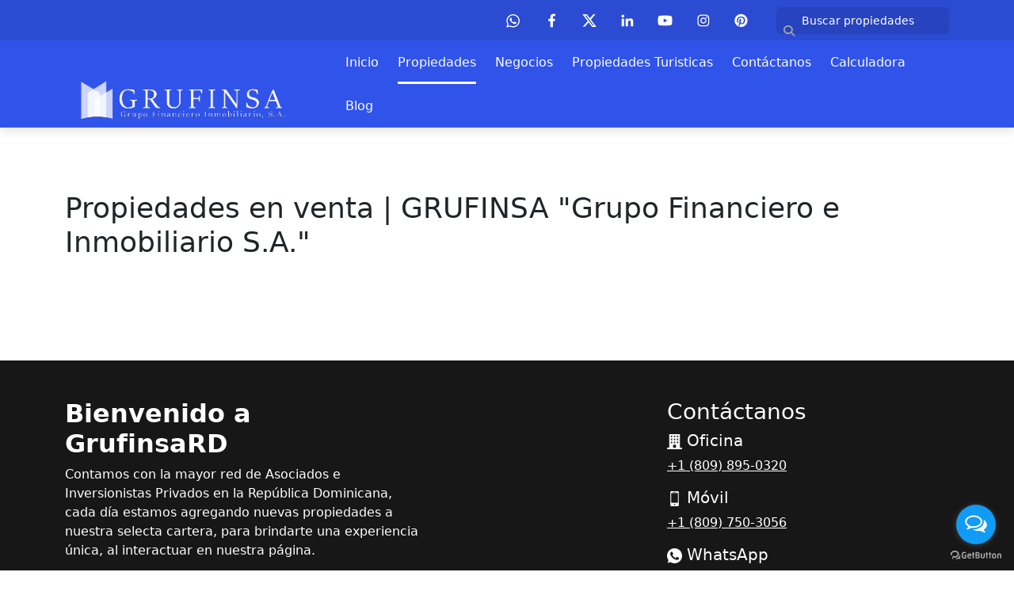

--- FILE ---
content_type: text/html; charset=utf-8
request_url: https://www.grufinsa.com.do/properties/edificio-type?sort_by=published_at-desc
body_size: 6405
content:
<!DOCTYPE html>
<html lang="es">
  <head>
  <meta http-equiv="x-ua-compatible" content="IE=edge" />
  <meta http-equiv="Content-Type" content="text/html; charset=utf-8" />
  <meta name="description" content="Propiedades en alquiler y venta en República Dominicana"/>
  <meta name="keywords" content="Apartamentos en Santo Domingo, Santo Domingo, Apartamentos amueblados en Santo Domingo apartamentos, Alquiler de apartamentos en Santo Domingo, Apartamentos en República Dominicana,  Apartamentos modernos en Santo Domingo,  Apartamentos con vista al mar"/>
  <meta name="viewport" content="width=device-width, initial-scale=1, maximum-scale=1, user-scalable=no">
  <title>Propiedades en venta | GRUFINSA  &quot;Grupo Financiero e Inmobiliario S.A.&quot;</title>
  <meta name="title" content="Propiedades en venta | GRUFINSA  &quot;Grupo Financiero e Inmobiliario S.A.&quot;"/>
  
<link rel="stylesheet" href="https://cdn.easybroker.com/assets/agent_websites-281d21d03f3be9dbdb7fba5c365bb4662225be459cd7bffae0d9f5f264e3ca0b.css" />
<script src="https://cdn.easybroker.com/assets/legacy/agent_websites-21395e11eef1e395d21dd9ccf7722d900a9b86e7ec5df3b9acf4a6067a60b635.js"></script>


  <script async src="https://www.googletagmanager.com/gtag/js?id=G-Y8Y24E2C3Y"></script>
  <script>
    window.dataLayer = window.dataLayer || [];
    function gtag(){dataLayer.push(arguments);}
    gtag('js', new Date());
    gtag('config', "G-Y8Y24E2C3Y");
  </script>

  <!-- Facebook Pixel Code -->
  <script>
    !function(f,b,e,v,n,t,s) {
      if(f.fbq)return;n=f.fbq=function(){n.callMethod?
          n.callMethod.apply(n,arguments):n.queue.push(arguments)};
      if(!f._fbq)f._fbq=n;n.push=n;n.loaded=!0;n.version='2.0';
      n.queue=[];t=b.createElement(e);t.async=!0;
      t.src=v;s=b.getElementsByTagName(e)[0];
      s.parentNode.insertBefore(t,s)}(window, document,'script',
        'https://connect.facebook.net/en_US/fbevents.js');
        fbq('init', '700391734204033');
        fbq('track', 'PageView');
  </script>
  <noscript>
    <img height="1"
         width="1"
         style="display:none"
         src="https://www.facebook.com/tr?id=700391734204033&ev=PageView&noscript=1"/>
  </noscript>
  <!-- End Facebook Pixel Code -->

  <script>
    (g=>{var h,a,k,p="The Google Maps JavaScript API",c="google",l="importLibrary",q="__ib__",m=document,b=window;b=b[c]||(b[c]={});var d=b.maps||(b.maps={}),r=new Set,e=new URLSearchParams,u=()=>h||(h=new Promise(async(f,n)=>{await (a=m.createElement("script"));e.set("libraries",[...r]+"");for(k in g)e.set(k.replace(/[A-Z]/g,t=>"_"+t[0].toLowerCase()),g[k]);e.set("callback",c+".maps."+q);a.src=`https://maps.${c}apis.com/maps/api/js?`+e;d[q]=f;a.onerror=()=>h=n(Error(p+" could not load."));a.nonce=m.querySelector("script[nonce]")?.nonce||"";m.head.append(a)}));d[l]?console.warn(p+" only loads once. Ignoring:",g):d[l]=(f,...n)=>r.add(f)&&u().then(()=>d[l](f,...n))})
    ({
      key: "",
      v: "weekly",
      language: "es"
    });
  </script>

  <link rel="stylesheet" href="https://stackpath.bootstrapcdn.com/bootstrap/4.2.1/css/bootstrap.min.css" integrity="sha384-GJzZqFGwb1QTTN6wy59ffF1BuGJpLSa9DkKMp0DgiMDm4iYMj70gZWKYbI706tWS" crossorigin="anonymous">
  <link rel="stylesheet" href="https://cdn.easybroker.com/themes/shared/css/map.css?version=1763493818" />
  <link rel="stylesheet" href="https://cdn.easybroker.com/themes/shared/css/filters.css?version=1763493818" />
  <link rel="stylesheet" href="https://cdn.easybroker.com/themes/berlin/stylesheets/style.css?version=1763493818" />
  <link rel="stylesheet" href="https://cdn.easybroker.com/themes/berlin/stylesheets/styles-palette-1.css?version=1763493818" />
  <link rel="stylesheet" href="https://cdn.easybroker.com/themes/berlin/stylesheets/responsive.css?version=1763493818" />
  <link rel="stylesheet" href="https://cdn.easybroker.com/themes/berlin/stylesheets/custom-select.css?version=1763493818" />
  <link rel="stylesheet" href="https://cdn.easybroker.com/themes/shared/fontawesome/css/all.min.css?version=1763493818" />
  <link rel="stylesheet" href="https://cdn.easybroker.com/themes/shared/fontawesome/css/brands.min.css?version=1763493818" />
    <meta name="google-site-verification" content="qEO6S74EqcbXPIIaantUjHUo5D2OTyY3JS7yKSF2fFw" />


<meta name="p:domain_verify" content="b13359631be17d413f433989421f4bf2"/>

<!-- Facebook Pixel Code -->
<script>
!function(f,b,e,v,n,t,s)
{if(f.fbq)return;n=f.fbq=function(){n.callMethod?
n.callMethod.apply(n,arguments):n.queue.push(arguments)};
if(!f._fbq)f._fbq=n;n.push=n;n.loaded=!0;n.version='2.0';
n.queue=[];t=b.createElement(e);t.async=!0;
t.src=v;s=b.getElementsByTagName(e)[0];
s.parentNode.insertBefore(t,s)}(window, document,'script',
'https://connect.facebook.net/en_US/fbevents.js');
fbq('init', '708636539754373');
fbq('track', 'PageView');
</script>
<noscript><img height="1" width="1" style="display:none"
src="https://www.facebook.com/tr?id=708636539754373&ev=PageView&noscript=1"
/></noscript>
<!-- End Facebook Pixel Code -->


<!-- GetButton.io widget -->
<script type="text/javascript">
(function () {
var options = {
facebook: "191190677633143", // Facebook page ID
whatsapp: "+1 (809) 750-3056", // WhatsApp number
call_to_action: "Déjanos un mensaje", // Call to action
button_color: "#129BF4", // Color of button
position: "right", // Position may be 'right' or 'left'
order: "facebook,whatsapp", // Order of buttons
};
var proto = document.location.protocol, host = "getbutton.io", url = proto + "//static." + host;
var s = document.createElement('script'); s.type = 'text/javascript'; s.async = true; s.src = url + '/widget-send-button/js/init.js';
s.onload = function () { WhWidgetSendButton.init(host, proto, options); };
var x = document.getElementsByTagName('script')[0]; x.parentNode.insertBefore(s, x);
})();
</script>
<!-- /GetButton.io widget -->

<style>
#hero > div.container > div > div > div.hero-search.p-4 {
 visibility: hidden;
}
.map-container {
  display: none;
}
#property .similar-properties {
  margin-top: 0;
  padding-top: 2rem;
}
</style>

<link href="https://cdn.jsdelivr.net/npm/bootstrap@5.3.0/dist/css/bootstrap.min.css" rel="stylesheet" integrity="sha384-9ndCyUaIbzAi2FUVXJi0CjmCapSmO7SnpJef0486qhLnuZ2cdeRhO02iuK6FUUVM" crossorigin="anonymous">
<style> 
#nav {
display:none!important;
}
.col-lg-3 h4{
color:rgba(0, 0, 0, 0)!important;
}
</style>

<!-- Hotjar Tracking Code for Grufinsa  -->
<script>
    (function(h,o,t,j,a,r){
        h.hj=h.hj||function(){(h.hj.q=h.hj.q||[]).push(arguments)};
        h._hjSettings={hjid:3528238,hjsv:6};
        a=o.getElementsByTagName('head')[0];
        r=o.createElement('script');r.async=1;
        r.src=t+h._hjSettings.hjid+j+h._hjSettings.hjsv;
        a.appendChild(r);
    })(window,document,'https://static.hotjar.com/c/hotjar-','.js?sv=');
</script>

<!-- Google Tag Manager -->
<script>(function(w,d,s,l,i){w[l]=w[l]||[];w[l].push({'gtm.start':
new Date().getTime(),event:'gtm.js'});var f=d.getElementsByTagName(s)[0],
j=d.createElement(s),dl=l!='dataLayer'?'&l='+l:'';j.async=true;j.src=
'https://www.googletagmanager.com/gtm.js?id='+i+dl;f.parentNode.insertBefore(j,f);
})(window,document,'script','dataLayer','GTM-W4V7VXK');</script>
<!-- End Google Tag Manager -->



<link rel="shortcut icon" href="https://assets.easybroker.com/organization_files/12793/favicon.png" /><link rel="apple-touch-icon" href="https://assets.easybroker.com/organization_files/12793/favicon.png" />


  <script src="https://cdn.easybroker.com/themes/berlin/javascripts/scripts.js?version=1763493818"></script>
  <script src="https://cdnjs.cloudflare.com/ajax/libs/popper.js/1.14.6/umd/popper.min.js" integrity="sha384-wHAiFfRlMFy6i5SRaxvfOCifBUQy1xHdJ/yoi7FRNXMRBu5WHdZYu1hA6ZOblgut" crossorigin="anonymous"></script>
  <script src="https://stackpath.bootstrapcdn.com/bootstrap/4.2.1/js/bootstrap.min.js" integrity="sha384-B0UglyR+jN6CkvvICOB2joaf5I4l3gm9GU6Hc1og6Ls7i6U/mkkaduKaBhlAXv9k" crossorigin="anonymous"></script>
</head>

  <body id="properties" class="properties-list">
      <script src="https://cdn.jsdelivr.net/npm/bootstrap@5.3.0/dist/js/bootstrap.bundle.min.js" integrity="sha384-geWF76RCwLtnZ8qwWowPQNguL3RmwHVBC9FhGdlKrxdiJJigb/j/68SIy3Te4Bkz" crossorigin="anonymous"></script>

<!-- Google Tag Manager (noscript) -->
<noscript><iframe src="https://www.googletagmanager.com/ns.html?id=GTM-W4V7VXK"
height="0" width="0" style="display:none;visibility:hidden"></iframe></noscript>
<!-- End Google Tag Manager (noscript) -->


    <div class="hero-container">
  <div class="header">
    <div class="top-head">
  <div class="container">
    <div class="row">
      <div class="flex-1 pl-lg-3">
        <div class='user-content'></div>
      </div>
      <div class="col-auto">
        <ul class="social-links list-inline">
  <li class="list-inline-item"><a class="whatsapp" target="_blank" href="https://wa.me/18097503056"></a></li>
  <li class="list-inline-item"><a class="facebook" target="_blank" href="https://www.facebook.com/pg/GrufinsaRD/posts/?ref=page_internal"></a></li>
  <li class="list-inline-item"><a class="twitter" target="_blank" href="https://twitter.com/grufinsard"></a></li>
  <li class="list-inline-item"><a class="linkedin" target="_blank" href="https://www.linkedin.com/in/josen-franco-1a761350/"></a></li>
  <li class="list-inline-item"><a class="youtube" target="_blank" href="https://www.youtube.com/channel/UCj-KtX6zzZGUKBLn9bvpGdQ?view_as=subscriber"></a></li>
  <li class="list-inline-item"><a class="instagram" target="_blank" href="https://www.instagram.com/grufinsard/"></a></li>
  
  <li class="list-inline-item"><a class="pinterest" target="_blank" href="https://www.pinterest.es/grufinsa/"></a></li>
</ul>

      </div>
      <div class="col-auto d-none d-lg-flex">
        <div class="search-input"><div id="code_search_form">
  <form class="header-search" action="/search_text" accept-charset="UTF-8" method="get">
    <button type="submit" class="btn"><i class="fa fa-search"></i></button>
    <input autocomplete="off" placeholder="Buscar propiedades" id="menu_search_code" class="form-control" type="text" name="search[text]" />
  </form>
</div>
</div>
      </div>
      
    </div>
  </div>
</div>
    <div class="container">
      <nav id="main_menu" class="navbar navbar-expand-lg">
        <div class="navbar-brand">
          <div class='user-content'><p><a href="https://www.grufinsa.com.do/"><img src="https://assets.easybroker.com/organization_files/12793/Grufinsa_blanco.png"></a></p></div>
        </div>
        <button class="navbar-toggler" type="button" data-toggle="collapse" data-target="#navbarSupportedContent" aria-controls="navbarSupportedContent" aria-expanded="false" aria-label="Toggle navigation">
          <i class="fa fa-bars"></i>
        </button>
  
        <div class="collapse navbar-collapse" id="navbarSupportedContent">
          <ul class="navbar-nav mr-auto">
    <li class="nav-item ">
      <a class="nav-link" href="/">
        Inicio
        <span class="caret hidden"></span>
</a>    </li>
    <li class="nav-item active dropdown">
      <a class="nav-link" href="/Propiedades">
        Propiedades
        <span class="caret hidden"></span>
</a>        <ul class="dropdown-menu" role="menu">
            <li class="active">
              <a href="/properties">En Ventas</a>
            </li>
            <li class="">
              <a href="/rentals">Para Rentar</a>
            </li>
            <li class="">
              <a href="/Ofertas">*** En Ofertas ***</a>
            </li>
            <li class="">
              <a href="/extranjero">Propiedades en el extranjero</a>
            </li>
        </ul>
    </li>
    <li class="nav-item dropdown">
      <a class="nav-link" href="/Negocios">
        Negocios
        <span class="caret hidden"></span>
</a>        <ul class="dropdown-menu" role="menu">
            <li class="">
              <a href="/Ventas-de-Oportunidad">Ventas de Oportunidad</a>
            </li>
            <li class="">
              <a href="/vacation_rentals">Rentas temporales</a>
            </li>
            <li class="">
              <a href="/owners">Propietarios</a>
            </li>
        </ul>
    </li>
    <li class="nav-item ">
      <a class="nav-link" href="https://www.homeinparadise.com.do/">
        Propiedades Turisticas
        <span class="caret hidden"></span>
</a>    </li>
    <li class="nav-item ">
      <a class="nav-link" href="/contact">
        Contáctanos
        <span class="caret hidden"></span>
</a>    </li>
    <li class="nav-item ">
      <a class="nav-link" href="/Calculadora">
        Calculadora
        <span class="caret hidden"></span>
</a>    </li>
    <li class="nav-item ">
      <a class="nav-link" href="https://homeinparadise.com.do/blog/">
        Blog
        <span class="caret hidden"></span>
</a>    </li>
</ul>
<form class="d-lg-none code-search-form form-inline" action="/search_text" accept-charset="UTF-8" method="get">
  <div class="input-group">
    <input size="15" autocomplete="off" placeholder="Buscar propiedades" id="menu_search_code" class="form-control" type="text" name="search[text]" />
    <span class="input-group-btn">
      <input type="submit" name="commit" value="Ir" class="btn btn-primary" />
    </span>
  </div>
</form>
        </div>
      </nav>
      <div class="d-lg-none">
        
      </div>
    </div>
  </div>
</div>

    <div class="section">
      <div class="section-head">
  <div class="container">
    <h2 class="mb-0">Propiedades en venta | GRUFINSA  &quot;Grupo Financiero e Inmobiliario S.A.&quot;</h2>
  </div>
</div>

    </div>
    <div class="content">
      <div id="property_search" class="container">
        <div class="row">
          <div class="col-lg-3 aside">
            
          </div>
          <div class="col-lg-9 main">
            <div class="search-results mb-5 featured-grid">
              
<div data-frame="map-pagination"></div>

            </div>
          </div>
        </div>
      </div>
    </div>
    <div class="footer">
      <div class="pre-footer">
  <div class="container">  
    <div class="row">
      <div class="col-lg-5">
        <div class='user-content'><h2><strong>Bienvenido a GrufinsaRD&nbsp;</strong></h2><p>Contamos con la mayor red de Asociados e Inversionistas Privados en la República Dominicana, cada día estamos agregando nuevas propiedades a nuestra selecta cartera, para brindarte una experiencia única, al interactuar en nuestra página.</p><p><strong>Para auto evaluarte ingresa aquí:</strong></p><p><a href="https://popularenlinea.com/Personas/Paginas/prestamos/prestamo-hipotecario-en-rd-para-adquisicion-1ra-y-2da-vivienda.aspx" rel="noopener noreferrer" target="_blank"><img src="https://assets.easybroker.com/organization_files/12793/Marca_Popular_horizon44tal-01.png" style="display: inline; margin: 0px 1em 1em 0px; float: left;" width="297"></a></p></div>
      </div>
      <div class="col-lg-3">
          <h4>Menú</h4>
<ul id="nav">
    <li class="">
      <a class="button-link" href="/"><span class="l"></span><span>Inicio</span><span class="r"></span></a>
    </li>
    <li class="current">
      <a class="button-link" href="/Propiedades"><span class="l"></span><span>Propiedades</span><span class="r"></span></a>
        <ul class="sub">
            <li class="current">
              <a class="button-link" href="/properties"><span class="l"></span><span>En Ventas</span><span class="r"></span></a>
            </li>
            <li class="">
              <a class="button-link" href="/rentals"><span class="l"></span><span>Para Rentar</span><span class="r"></span></a>
            </li>
            <li class="">
              <a class="button-link" href="/Ofertas"><span class="l"></span><span>*** En Ofertas ***</span><span class="r"></span></a>
            </li>
            <li class="">
              <a class="button-link" href="/extranjero"><span class="l"></span><span>Propiedades en el extranjero</span><span class="r"></span></a>
            </li>
        </ul>
    </li>
    <li class="">
      <a class="button-link" href="/Negocios"><span class="l"></span><span>Negocios</span><span class="r"></span></a>
        <ul class="sub">
            <li class="">
              <a class="button-link" href="/Ventas-de-Oportunidad"><span class="l"></span><span>Ventas de Oportunidad</span><span class="r"></span></a>
            </li>
            <li class="">
              <a class="button-link" href="/vacation_rentals"><span class="l"></span><span>Rentas temporales</span><span class="r"></span></a>
            </li>
            <li class="">
              <a class="button-link" href="/owners"><span class="l"></span><span>Propietarios</span><span class="r"></span></a>
            </li>
        </ul>
    </li>
    <li class="">
      <a class="button-link" href="https://www.homeinparadise.com.do/"><span class="l"></span><span>Propiedades Turisticas</span><span class="r"></span></a>
    </li>
    <li class="">
      <a class="button-link" href="/contact"><span class="l"></span><span>Contáctanos</span><span class="r"></span></a>
    </li>
    <li class="">
      <a class="button-link" href="/Calculadora"><span class="l"></span><span>Calculadora</span><span class="r"></span></a>
    </li>
    <li class="">
      <a class="button-link" href="https://homeinparadise.com.do/blog/"><span class="l"></span><span>Blog</span><span class="r"></span></a>
    </li>
</ul>

      </div>
      <div class="col-lg-4">
        <div class='user-content'><h3>Contáctanos</h3><h5><img src="https://assets.easybroker.com/organization_files/12793/oficina__1_.png" style="" width="19"> Oficina</h5><p><a href="tel:+1 (809) 895-0320" rel="noopener noreferrer" target="_blank">+1 (809) 895-0320</a></p><h5><img src="https://assets.easybroker.com/organization_files/12793/telefono-movil.png" style="" width="19"> Móvil</h5><p><a href="tel:+1 (809) 750-3056" rel="noopener noreferrer" target="_blank">+1 (809) 750-3056</a></p><h5><img src="https://assets.easybroker.com/organization_files/12793/whatsapp2.png" style="" width="19"> WhatsApp</h5><p><a href="https://api.whatsapp.com/send?phone=18097663056" rel="noopener noreferrer" target="_blank">+1 (849) </a>503-3056</p></div>
      </div>
    </div>
  </div>
</div>

      <div class="body-footer">
  <div class="container text-center">  
    <div class="mg-attribution">
  Powered by
  <a title="Crea tu propio sitio web inmobiliario y publica tus propiedades en la Bolsa Inmobiliaria." href="https://www.easybroker.com/do?source=agent-site-pb">EasyBroker</a>
</div>

  </div>
</div>

    </div>
  </body>
</html>


--- FILE ---
content_type: text/css
request_url: https://cdn.easybroker.com/themes/berlin/stylesheets/style.css?version=1763493818
body_size: 6594
content:
@import url('https://fonts.googleapis.com/css2?family=Nunito+Sans:ital,opsz,wght@0,6..12,200..1000;1,6..12,200..1000&display=swap');

:root {
  --body-color: #171717;
  --body-l-color: #4a4a4a;
  --body-xl-color: #a4a4a4;
  --gray-color: #f4f4f4;
  --gray-d-color: #ededed;
  --white-color: #fff;
  --primary-color: #3053EA;
  --hover-effect: brightness(75%) contrast(125%);
  --color-body_background: inherit;
  --color-links: inherit;
  --color-header_background: inherit;
  --color-header_links: inherit;
  --color-header_text: inherit;
  --color-menu_background: inherit;
  --color-hero-title_text: inherit;
  --color-icons: inherit;
  --color-social-icons: inherit;
  --color-button_background: inherit;
  --color-button_text: inherit;
  --color-footer_background: inherit;
  --color-footer_text: inherit;
}

/* Reset */
  html, body {
    font-size: 16px;
    -webkit-font-smoothing: antialiased;
    -moz-osx-font-smoothing: grayscale;
    font-family: "Nunito Sans", sans-serif;
    font-optical-sizing: auto;
    font-weight: 500;
    font-style: normal;
    font-variation-settings:
      "wdth" 100,
      "YTLC" 500;
  }

  body {
    background: var(--white-color);
  }

  a,
  li,
  .btn,
  .custom-select select,
  .filter-action input[type=submit] {
    transition: all 0.3s ease-out;
  }

  /* Tipography */

  .display {font-size: 5rem; }

  h1, h2, h3, h4, h5, h6 {
    font-weight: bold;
  }

  .body-sm { font-size: .9rem; }
  .body-xs { font-size: .8rem; }
  .body-lg {font-size: 1.1rem; }

  .user-content img,
  .user-content iframe {
    max-width: 100%;
  }

  .navbar-brand {
    margin-right: 0;
    max-width: 85%;
    padding: 1rem;
  }

  .navbar-brand .user-content p {
    margin-bottom: 0;
  }

  .navbar-brand img, .logo img {
    height: auto;
    max-width: 90%;
    max-height: 150px;
    display: block;
  }

  .errorExplanation {
    background: rgba(226,80,79,.1);
    border: 1px solid rgba(226,80,79,.3);
    padding: 1rem;
    margin: 1rem 0;
    border-radius: 2px;
  }

  .errorExplanation h2 {
    display: none;
  }

  .errorExplanation p {
    font-weight: bold;
  }

  .errorExplanation ul {
    margin-bottom: 0;
  }

  .btn:hover,
  .thumbnail:hover,
  .filter-action input[type=submit]:hover {
    box-shadow: 0 5px 10px rgba(0,0,0,0.15);
    text-decoration: none;
  }

  .btn,
  .filter-action input[type=submit] {
    font-size: 1rem;
    padding: 0.75rem 1.25rem;
    font-weight: bold;
    color: var(--body-color);
  }

  .btn-outline-default,
  .filter-action input[type=submit] {
    border: 1px solid var(--body-color);
    background: var(--white-color);
  }

  .filter-action input[type=submit] {
    border-radius: 4px;
    cursor: pointer;
    outline: none;
    width: 100%;
  }

  .btn-outline-default:hover {
    background: var(--body-color);
    color: var(--white-color);
  }

  .btn-primary {
    background: var(--primary-color);
    border: 0!important;
  }

  .btn-primary.focus,
  .btn-primary:focus,
  .btn.focus,
  .btn:focus {
    box-shadow: none !important;
  }

  .bg-primary {
    background: var(--primary-color)!important;
  }

/* Colors */

  body,
  .form-control,
  .form-control:focus,
  #main_menu.navbar .nav-link {
    color: var(--body-color);
  }

  a,
  a:hover,
  a:focus,
  a:active {
    color: var(--primary-color);
  }

  .text-secondary,
  .main-features,
  .properties-results .listing-type,
  #property .section-head h2 a,
  #property .section-head h2,
  #property #prices .listing-type {
    color: var(--body-l-color);
  }

  .text-l-secondary,
  .main-features i {
    color: var(--body-xl-color);
  }

  .map-container .location {
    background: rgba(38,38,39, .9);
  }

/* Backgrounds */

  .bg-dark, .footer {
    background: var(--body-color);
  }

  .btn-primary,
  .agents .btn-default {
    background: var(--primary-color);
    color: var(--white-color);
  }

/* Bootstrap Reset */

  .form-control,
  .date-group .form-control,
  .custom-select {
    border: 0;
    height: 58px;
    background: var(--gray-color);
  }

  .form-control {
    padding: 1rem;
  }

  .custom-select select {
    height: 58px;
  }

  .custom-select:hover select {
    background: var(--gray-d-color);
  }

  .form-control:focus {
    box-shadow: none;
    border-color: var(--body-color);
    background: var(--gray-color);
  }

  .field_with_errors {
    width: 100%;
  }

  .field_with_errors .form-control {
    border-color: rgba(226,80,79,.3);
  }

  .p-6 {  padding: 3.5rem; }
  .py-6 { padding-top: 3.5rem; padding-bottom: 3.5rem; }
  .px-6 { padding-left: 3.5rem; padding-right: 3.5rem; }
  .pt-6 {  padding-top: 3.5rem; }
  .pb-6 {  padding-bottom: 3.5rem; }
  .pl-6 {  padding-left: 3.5rem; }
  .pr-6 {  padding-right: 3.5rem; }

/* Helpers */

  .text-uppercase,
  .thumbnail .listing-type,
  #property #prices .listing-type,
  .thumbnail .property-status-badge {
    text-transform: uppercase;
    letter-spacing: 1px;
  }

  .hide, #main_features ul li span.period {
    display: none;
  }

  .field-group {
    display: grid;
    grid-template-columns: repeat(2, 1fr);
    gap: .5rem;
    width: 100%;
  }

  .field {
    margin-bottom: 1rem;
  }

  .flex-align-child {
    display: flex;
    align-items: center;
  }

  .flex-center-child {
    display: flex;
    align-items: center;
    justify-content: center;
  }

  .flex-1 {
    flex: 1;
  }

  .uppercase-title,
  .home .featured-grid h4,
  .similar-properties h4 {
    text-transform: uppercase;
    letter-spacing: 3px;
    font-size: 1rem;
    position: relative;
    display: inline-flex;
    align-self: center;
    justify-self: center;
    flex-direction: column;
  }

  .uppercase-title:after,
  .home .featured-grid h4:after,
  .similar-properties h4:after {
    content: ' ';
    margin-bottom: 1rem;
    height: 2px;
    width: 20px;
    margin-top: 1rem;
    background: var(--primary-color);
    align-self: center;
  }

  .section-head {
    padding: 5rem 0;
  }

  .section-head h2 {
    font-size: 2.25rem;
  }


/* Navbar */

  .hero-container {
    background: var(--primary-color);
    z-index: 1002;
    position: relative;
  }

  .header {
    background: var(--primary-color);
    color: var(--white-color);
    box-shadow: 0 5px 10px rgba(0,0,0,0.1);
    position: relative;
    z-index: 1;
  }

  .top-head,
  .header .phone-mobile {
    background: rgba(0,0,0,0.1);
  }

  .top-head a[href^="tel:"] {
    color: var(--white-color);
  }

  .top-head .phone {
    color: var(--white-color);
    padding: 1rem;
    display: inline-flex;
  }

  .top-head ul {
    display: flex;
    margin-bottom: 0;
  }

  .top-head a:hover,
  .top-head li:hover {
    background: rgba(0,0,0,0.05);
    text-decoration: none;
  }

  .top-head li {
    margin: 0;
  }

  .top-head li a {
    padding: 0 1.25rem;
    height: 51px;
    display: flex;
    align-items: center;
    justify-content: center;
    margin-right: 0;
  }

  .top-head .col-auto {
    display: flex;
    align-items: center;
  }

  .top-head .row {
    align-items: center;
  }

  .top-head .user-content p {
    margin-bottom: 0;
  }

  .top-head #website_translator {
    padding-right: 15px;
    padding-left: 15px;
  }

  .header-search {
    position: relative;
  }

  .header-search .form-control,
  .header-search .form-control:focus {
    height: 34px;
    font-size: 0.9rem;
    background: rgba(0,0,0,.1);
    border: 0;
    color: var(--white-color);
  }

  .header-search .form-control::placeholder, .header-search i {
    color: var(--white-color);
  }

  .header-search .btn {
    position: absolute;
    padding: 0 .5rem;
    top: 50%;
    left: 0;
    translate: 0 -50%;
  }

  .header-search .btn i {
    font-size: 14px;
  }

  .header-search .form-control {
    padding-left: 2rem;
  }

  .social-links a {
    -webkit-mask-position: center;
    -webkit-mask-size: contain;
    -webkit-mask-repeat: no-repeat;
    mask-position: center;
    mask-size: contain;
    mask-repeat: no-repeat;
    background-color: var(--white-color);
  }

  .social-links a.whatsapp {
    -webkit-mask-image: url("../images/social/whatsapp.svg");
    mask-image: url("../images/social/whatsapp.svg");
  }
  .social-links a.facebook {
    -webkit-mask-image: url("../images/social/facebook.svg");
    mask-image: url("../images/social/facebook.svg");
  }
  .social-links a.twitter {
    -webkit-mask-image: url("../images/social/x-twitter.svg");
    mask-image: url("../images/social/x-twitter.svg");
  }
  .social-links a.linkedin {
    -webkit-mask-image: url("../images/social/linkedin.svg");
    mask-image: url("../images/social/linkedin.svg");
  }
  .social-links a.youtube {
    -webkit-mask-image: url("../images/social/youtube.svg");
    mask-image: url("../images/social/youtube.svg");
  }
  .social-links a.google {
    -webkit-mask-image: url("../images/social/google.svg");
    mask-image: url("../images/social/google.svg");
  }
  .social-links a.instagram {
    -webkit-mask-image: url("../images/social/instagram.svg");
    mask-image: url("../images/social/instagram.svg");
  }
  .social-links a.pinterest {
    -webkit-mask-image: url("../images/social/pinterest.svg");
    mask-image: url("../images/social/pinterest.svg");
  }
  .social-links a.tiktok {
    -webkit-mask-image: url("../images/social/tiktok.svg");
    mask-image: url("../images/social/tiktok.svg");
  }

  .header .navbar-brand {
    margin-right: 1rem;
  }

  .header .navbar-brand a,
  .header .navbar-brand h1,
  .header .navbar-brand h2 {
    text-transform: uppercase;
    font-size: 1.5rem;
    letter-spacing: 3px;
    margin-bottom: 0;
    font-weight: bold;
    color: var(--white-color);
  }

  .header .navbar-brand a:hover {
    text-decoration: none;
  }

  #main_menu.navbar .nav-link {
    color: var(--white-color);
    padding: 0.5rem 0 0.75rem;
  }

  #main_menu.navbar .navbar-toggler {
    border: 0;
  }

  #main_menu.navbar {
    padding: 0;
    position: relative;
  }

  #main_menu.navbar .nav-item:hover .dropdown-menu {
    display: block;
    z-index: 1000
  }

  #main_menu.navbar .nav-link:hover, #main_menu.navbar .nav-item.active .nav-link {
    border-bottom: 3px solid var(--white-color);
  }

  #main_menu.navbar .nav-item .dropdown-menu li {
    position: relative;
  }

  #main_menu.navbar .nav-item .dropdown-menu li:hover {
    background: var(--primary-color);
    color: var(--white-color);
  }


  #main_menu.navbar .nav-item .dropdown-menu li:after {
    position: absolute;
    background: rgba(255,255,255,.8);
    content: ' ';
    left: 0;
    top: 0;
    width: 100%;
    height: 100%;
  }


  #main_menu.navbar .nav-item .dropdown-menu li a {
    position: relative;
    z-index: 1;
  }

  #main_menu.navbar .nav-item .dropdown-menu li:hover a {
    color: var(--primary-color);
    text-decoration: none;
  }

  #main_menu.navbar .nav-item .dropdown-menu li {
    display: block;
    width: 100%;
    white-space: nowrap;
  }

  #main_menu.navbar .navbar-nav {
    flex-wrap: wrap;
  }

  #main_menu.navbar i {
    color: var(--white-color);
  }

  .navbar-expand-lg .navbar-nav .dropdown-menu {
    margin-top: -1px;
  }

/* Footer */

  .footer {
    padding: 3rem 0;
    color: var(--white-color);
  }
  .footer ul {
    list-style: none;
    margin: 0;
    padding: 0;
  }

  .footer ul li, #nav > li > a {
    margin-bottom: 1rem;
    display: block;
  }

  .footer a {
    color: var(--white-color);
  }
  .body-footer {
    margin-top: 2rem;
    padding-top: 2rem;
    border-top: 1px solid rgba(0,0,0,.15);
  }

/* Hero */

  #hero {
    position: relative;
    background-size: cover;
    background-position: center;
    padding: 2rem 0;
  }

  #hero:after {
    content: ' ';
    background-image: linear-gradient(to right, rgba(0,0,0,.5) ,rgba(0,0,0,.0));
    position: absolute;
    left: 0;
    top: 0;
    width: 100%;
    height: 100%;
    pointer-events: none;
  }

  #hero .container {
    position: relative;
    z-index: 1001;
  }

  #hero .user-image {
    display: none;
  }

  .hero-title {
    color: var(--white-color);
  }

  .hero-search {
    background: var(--white-color);
    border-radius: 0.5rem;
  }

  .hero-search .custom-select {
    margin-bottom: 1rem;
  }

  .hero-search .custom-select,
  .hero-search .custom-select select,
  .hero-search .btn-primary {
    width: 100%;
    font-size: 1.1rem;
  }

/* Property Card */

  .thumbnail {
    position: relative;
    background: transparent;
    border-radius: 0.5rem;
    font-size: 1.1rem;
    background: var(--white-color);
  }

  .thumbnail:hover {
    box-shadow: 0 10px 30px rgba(0,0,0,.05);
    transition: box-shadow 0.3s ease-in-out;
  }

  .thumbnail .title-image {
    position: relative;
  }

  .thumbnail .title-image a {
    background: var(--gray-color);
    display: block;
    overflow-x: hidden;
    opacity: 1;
    transition: opacity .5s ease-out;
    -moz-transition: opacity .5s ease-out;
    -webkit-transition: opacity .5s ease-out;
    -o-transition: opacity .5s ease-out;
    border-radius: 0.5rem 0.5rem 0 0;
    position: relative;
  }

  .thumbnail a:hover {
    opacity: .7;
  }

  .thumbnail img {
    max-width: 100%;
    height: auto;
    min-height: 210px;
  }

  .thumbnail h5, .thumbnail .listing-type-price {
    color: var(--body-color);
    font-size: 1.25rem;
  }

  .thumbnail .price-type {
    display: flex;
    align-items: center;
    margin: 0.33rem 0;
  }

  .thumbnail .listing-type-price {
    margin-right: .5rem;
    font-weight: bold;
  }

.thumbnail .listing-type {
  font-weight: 300;
  font-size: .8rem;
  margin-left: 0;
  border-top-left-radius: 0.5rem;
}

  .thumbnail h5 {
    padding: 1rem 1rem 0;
  }

  .thumbnail .main-features {
    font-size: 1rem;
    font-weight: 300;
    margin-top: 0.33rem;
  }

  .thumbnail .main-features i {
    margin-right: 0.33rem;
  }

  .thumbnail .main-features .property-internal-id {
    background: var(--gray-color);
    border-radius: 4px;
    font-size: .7rem;
    display: flex;
    align-items: center;
    justify-content: center;
    margin-left: 1rem;
    padding: .25rem .5rem!important;
    margin-bottom: .33rem;
  }

  .thumbnail .caption {
    padding: 0.33rem 1rem 1rem;
  }

  .thumbnail .property-status-badge {
    position: absolute;
    top: 0;
    right: 0;
    pointer-events: none;
    z-index: 2;
    font-size: 0.8rem;
  }

  .property-status-badge {
    padding: .5rem;
  }

  .property-status-badge.sold, .property-status-badge.rented {
    background: rgba(69, 229, 176, 0.8);
  }
  .property-status-badge.reserved {
    background: rgba(255, 202, 69, 0.8);
    color: #000;
  }

/* Featured Properties */

  .featured-grid {
    display: flex;
    flex-direction: column;
  }

  .featured-grid .thumbnail {
    margin-bottom: 2rem;
  }

  .featured-properties .thumbnail h5,
  .featured-properties .thumbnail .listing-type {
    display: inline-block;
  }



  .featured-properties .thumbnail .listing-type {
    position: absolute;
    top: 0;
    background: rgba(248,245,241, .75);
    padding: .5rem;
    z-index: 2;
  }

/* Results */

  .properties-results {
    margin-top: 1rem;
  }

  .search-results .mg-notice {
    padding: 1rem;
    text-align: center;
    background: var(--white-color);
    margin-bottom: 1rem;
    font-size: 1.25rem;
  }

/* Welcome Message */

  .welcome-message {
    background: var(--gray-color);
    position: relative;
  }

  .welcome {
    position: relative;
    z-index: 1;
  }

  .welcome-content p {
    font-size: 1.25rem;
    color: var(--body-l-color);
    margin-bottom: 2rem;
  }

  .welcome-content h1,
  .welcome-content h2 {
    margin-bottom: 2rem;
  }

/* Search Results */

  .properties-list .aside {
    padding-right: 1.5rem;
  }

  .filters-container .filter-title a {
    padding: 1.5rem 0;
    display: flex;
    font-size: 1.1rem;
    color: var(--body-color);
  }

  .filters-container .filter-title a:hover {
    text-decoration: none;
  }

  .filters-container .filter-title span {
    flex: 1;
  }

  .filters-container .form-control {
    font-size: 1.1rem;
  }

  .filter {
    border-bottom: 1px solid var(--gray-color);
  }

  .filters-container form .filter:last-of-type {
    border: 0;
  }

  .filter-fields ul {
    margin-bottom: 0;
  }

  .filter-fields .filter-link {
    display: grid;
    grid-template-columns: 1fr max-content;
  }

  .filter-fields .card-body {
    padding: 0 0 1rem;
  }
  .filter-fields ul li a,
  .filter-fields ul li {
    color: #595E6C;
    font-size: 1.1rem;
  }

  .fa-angle-down {
    position: relative;
  }

  .fa-angle-down:before {
    content: ' '!important;
    display: inline-block;
    width: 10px;
    height: 18px;
    margin-left: 7px;
    vertical-align: middle;
    position: absolute;
    right: 0.33rem;
    pointer-events: none;
    background: url("../images/caret.svg") no-repeat center center;
  }

  .filters-no-results {
    display: flex;
    flex-direction: column;
  }

  .filters-no-results .mg-notice {
    order: 2;
  }

  .sort-by {
    margin-bottom: 2rem;
  }

  .sort-by .custom-select {
    min-width: 220px;
  }

  .sort-by h6 {
    margin-bottom: 0;
  }

/* Pagination */

  .pagination {
    margin: 10px 0 0 0;
    text-align: center;
    justify-content: center;
  }
  .pagination ul, .pagination .nav {
    padding: 0;
    margin: 0 auto;
  }
  .pagination ul li, .pagination > span {
    display: inline-flex;
    align-items: center;
    margin: 0 10px 10px 0;
  }
  .pagination ul li a,
  .pagination ul li.currentpage,
  .pagination ul li.disablepage,
  .pagination ul li span,
  .pagination ul li span,
  .pagination > span a,
  .pagination > span > span,
  .pagination > span.current {
    display: inline-block;
    padding: .66rem 1rem;
    font-size: .9rem;
    font-weight: 400;
    border: 1px solid var(--body-color);
    border-radius: 8px;
    background: var(--white-color);
    color: var(--body-color);
  }

  .pagination ul li.disablepage {
    border-color: var(--body-l-color);
    color: var(--body-l-color);
  }

  .pagination ul li a:hover,
  .pagination > span a:hover {
    background: var(--body-color);
    color: var(--white-color);
    text-decoration: none;
  }

  .pagination ul li.currentpage,
  .pagination > span.current {
    background: var(--primary-color);
    border-color: var(--primary-color);
    color: var(--white-color);
  }

/* Agents */

  .agents .col-sm-4 {
    padding-bottom: 1.5rem;
    margin-bottom: 1.5rem;
  }

  .agents .media-left {
    min-width: 75px;
    margin-right: .33rem;
  }

  .agents .media-body {
    padding-bottom: 10px;
  }

  .agents img {
    margin-bottom: 10px;
    max-width: 64px;
    border-radius: 50%;
  }

  .agents .company {
    display: none;
  }

  .agents .company img {
    border-radius: 2px;
    border: 1px solid ;
  }

  .agents .btn-default {
    color: var(--white-color);
    font-size: 1rem;
  }

  .modal-dialog td {
    padding: 10px 15px;
  }

  #contact_agent_modal .form-group {
    display: block;
  }

  #contact_agent_modal .control-label {
    text-align: left;
    max-width: 100%;
  }

  #contact_agent_modal .col-sm-6 {
    max-width: 100%;
  }

/* Property */

  #property .section-head {
    padding: 5rem 0 2rem;
  }

  #property .section-head .title {
    font-size: 2.25rem;
    margin-bottom: 1rem;
  }

  #property .section-head h2 {
    font-size: 1.25rem;
    font-weight: 400;
    margin-left: 1.5rem;
  }

  #property .section-head svg {
    position: absolute;
    bottom: 0.66rem;
  }

  #property .section-head svg path {
    fill: var(--primary-color);
  }

  #property .section-head .price-type {
    display: flex;
    align-items: center;
    justify-content: flex-end;
    margin-bottom: 1rem;
  }

  #property #prices .listing-type {
    font-size: .8rem;
    font-weight: 300;
    white-space: nowrap;
    text-align: right;
  }

  #property #prices .listing-type li {
    text-align: right;
    margin-top: 0.5rem;
  }

  #property #prices .listing-type-price {
    font-size: 2.6rem;
    font-weight: bold;
    margin-right: 0.66rem;
    text-align: right;
    line-height: 2.6rem;
  }

  #property #prices ul {
    list-style: none;
    padding: 0;
    margin: 0;
  }

  #property #prices .property-status-badge {
    font-size: 1rem;
    font-weight: bold;
    float: right;
    padding: .5rem .75rem;
    margin-left: 1rem;
  }

  #property .no-media {
    height: 400px;
    background: var(--gray-color) url('../images/no-image.svg');
    background-repeat: no-repeat;
    background-position: center center;
  }

  .form-wrapper {
    box-shadow: 0 10px 30px rgba(0,0,0,.05);
    padding: 2rem;
    background-color: var(--white-color);
  }

  #contactModal .form-wrapper {
    padding: .5rem;
  }

  .print-property {
    display: block;
    text-align: center;
    text-decoration: underline;
    color: var(--body-l-color);
  }

  .info-box .user-content h4 {
    display: none;
  }

  .info-box {
    margin-bottom: 2rem;
  }

  .info-box .agent img {
    max-width: 8rem;
    border: 1px solid rgba(0,0,0,.05);
    box-shadow: 0 5px 30px rgba(0,0,0,.05);
    border-radius: 1rem!important;
  }

  .agent-image img {
    max-width: 4rem;
    border: 1px solid rgba(0,0,0,.05);
    box-shadow: 0 5px 30px rgba(0,0,0,.05);
    border-radius: 3rem!important;
  }

  .agent-info {
    margin-top: 1rem;
  }

  .agent-name {
    font-size: 1.25rem;
    margin-bottom: 0;
  }

  #confirmation_container {
    text-align: center;
  }

  #confirmation_container h1 {
    font-size: 1.5rem;
    border-top: 1px solid rgba(0,0,0,.1);
    padding-top: 2rem;
    margin-top: 2rem;
  }

  a.print-property {
    margin-top: 2rem;
    border-radius: .3rem;
  }

  a.print-property img {
    margin-right: .33rem;
  }

  /* Property Gallery */

    .gallery-container {
      margin-bottom: 3rem;
      box-shadow: 0 10px 30px rgba(0,0,0,.05);
    }

    #gallery .rsGCaption {
      bottom: 1rem;
    }

    #gallery img.rsMainSlideImage {
      height: 100%!important;
      margin-top: 0!important;
      object-fit: cover;
    }

    .rsThumbs {
      display: none;
    }

    .rsOverflow {
      height: 100% !important;
    }

    #gallery .rsFullscreen img.rsImg.rsMainSlideImage {
      object-fit: contain;
    }

  /* Main Features */

    #main_features ul {
      list-style: none;
      display: flex;
      flex-wrap: wrap;
      margin-bottom: 3rem;
      padding-left: 0;
      background-color: var(--white-color);
    }

    #main_features ul li {
      flex: 0 0 16.66667%;
      max-width: 16.66667%;
      border-bottom: 0;
      border-right: 1px solid;
      border-color: var(--gray-color);
      padding: 1.5rem 1rem;
      text-align: center;
      display: flex;
      flex-direction: column;
      justify-content: center;
    }

    #main_features ul li span,
    #main_features ul li small,
    #files ul li a {
      white-space: nowrap;
      text-overflow: ellipsis;
      overflow: hidden;
    }

    #main_features ul li span {
      display: block;
      font-size: 1.5rem;
      font-weight: bold;
      margin-bottom: 0.33rem;
    }

    #main_features ul li small {
      text-transform: uppercase;
      letter-spacing: 2px;
      display: block;
      font-size: .7rem;
      color: var(--body-l-color);
    }

    .summary-section ul {
      list-style: none;
      padding-left: 0;
      margin-bottom: 0;
    }

    .summary-section ul li {
      margin-bottom: 0.5rem;
    }

    .summary-section {
      margin-bottom: 3rem;
      font-size: 1.1rem;
      color: var(--body-l-color);
    }

    .summary-title h4 {
      font-weight: 600;
      font-size: 1.1rem;
      color: var(--body-color);
      display: inline-block;
    }

    .summary-title h4:after {
      content: ' ';
      width: 100%;
      height: 2px;
      background: var(--primary-color);
      display: block;
      margin-top: 1rem;
    }

    #files ul li a {
      display: block;
    }

    .amenities ul, #financing-options ul {
      padding-left: 19px;
      list-style-image: url('../images/check-listing.png');
    }

    .amenities ul li {
      margin-bottom: .33rem;
    }

    #video iframe, #virtual_tour iframe {
      height: 400px;
      margin-bottom: 1rem;
      border: 0;
      width: 100%;
    }

    /* Map Container */

    .map-container {
      margin-top: 5rem;
      position: relative;
    }

    .map-container iframe {
      height: 550px;
    }

    .map-container .location {
      color: var(--white-color);
      padding: 1.5rem;
      text-align: center;
    }

    .map-container .location p {
      margin-bottom: 0.33rem;
      opacity: .5;
      font-size: .8rem;
      text-transform: uppercase;
      letter-spacing: 2px;
      font-weight: bold;
    }

    .map-container .location h4 {
      margin-bottom: 0;
      font-size: 1.25rem;
      font-weight: 400;
    }


  /* Similar Properties */

    #property .similar-properties {
      text-align: center;
      padding: 4rem 0;
    }

    #property .featured-properties {
      text-align: left;
    }

    #property .featured-properties .carousel-inner {
      min-height: 420px;
    }

    #property .carousel-item {
      padding-left: 5%;
      padding-right: 5%;
      padding-bottom: 2rem;
    }

    .carousel-control-next,
    .carousel-control-prev {
      width: 5%;
      color: #000!important;
      font-size: 1.5rem;
    }

    .carousel-control-next:hover,
    .carousel-control-prev:hover {
      color: #000;
    }

    .date-group {
      display: block!important;
    }

    .date-group label {
      margin-right: 1rem;
    }

    .date-group div {
      flex: 1;
    }



  :-webkit-full-screen #virtual_tour_iframe {
    width: 100%!important;
    height: 100%!important;
    position: fixed;
    top: 0;
    left: 0;
    z-index: 3000;
  }

  .form-horizontal .control-label {
    text-align: right;
  }

  /* Contact */

  .section-container {
    padding: 5rem 0;
  }

  .contact .contact-image {
    overflow: hidden;
  }

  .contact .contact-image .user-content {
    position: absolute;
    height: 100%;
  }

  .contact .contact-image .user-content img {
    height: 100%;
    width: auto;
    max-width: none;
  }

  .contact .form-group {
    flex-direction: column;
  }

  .contact .form-group label,
  .contact .form-group div {
    padding: 0;
    max-width: none;
    text-align: left;
  }

  .contact .mg_contact-form {
    max-width: 600px;
  }

/* Editing */

  .editing .user-image, .editing .user-image .mg_part {
    display: block!important;
    width: 100%;
    height: 544px;
    position: absolute;
    z-index: 4;
    top: 0;
  }

  .editing .user-image img {
    display: none;
  }

  .editing .user-image .mg_edit {
    top: 20px;
    left: 20px;
    z-index: 2;
    position: absolute;
  }

  select option {
    color: #000 !important;
  }

  .header .navbar-brand .mg_edit a {
    font-size: 13px!important;
    text-transform: none!important;
    letter-spacing: 0!important;
  }

  .mg_edit a, .eb .mg_edit a, .mg_edit a:hover, .mg_edit a:focus, .mg_edit a:active {
    background-image: linear-gradient(to bottom, #108BF0 0%, #0c6fc1 100%)!important;
  }

  #mg_head_phone.mg_part {
    font-size: 13px!important;
    display: inline-block;
  }

  #mg_subhero_image.mg_part {
    height: 100%;
  }

  .agents .media {
    height: 100%;
    display: flex;
    flex-direction: column;
    justify-content: center;
    align-items: center;
    text-align: center;
    box-shadow: 0 10px 30px rgba(0,0,0,.05);
    padding: 2rem;
  }

  .agents .media-body {
    display: flex;
    flex-direction: column;
    width: 100%;
    padding-bottom: 0;
  }

  .agents-page hr {
    display: none;
  }

  .contact-image .mg_edit, #mg_subhero_image .mg_edit {
    left: 0;
  }

.location-search-filter .search-bar-icon {
  top: .66rem;
}

.filter .filter-title a {
  /* HACK to keep cehvrons from moving to the left */
  margin-right: -1px;
  width: 100%;
}


/* Universal Color Variables */

/* General */
body {
  background: var(--color-body_background, var(--color-body_background))
}

a,
a:hover,
a:focus,
a:active,
.print-property,
.print-link-text {
  color: var(--color-links, var(--body-l-color))
}

/* Header Background */
.header {
  background: var(--color-header_background, var(--primary-color))
}

/* Header Text */
.header a,
.header p,
.header {
  color: var(--color-header_text, var(--white-color))
}

/* Header Links */
#main_menu.navbar .nav-link {
  color: var(--color-header_links, var(--white-color))
}

@media (max-width: 991px) {
  #main_menu.navbar .nav-item .dropdown-menu li a {
    color: var(--color-header_links, var(--white-color))
  }
}

/* Menu Background */
#navbarSupportedContent {
  background: var(--color-menu_background, transparent)
}

@media (max-width: 991px) {
  #navbarSupportedContent {
    background: var(--color-menu_background, var(--body-color))
  }
}

/* Title hero */
.hero-title a,
.hero-title p,
.hero-title h1,
.hero-title h2 {
  color: var(--color-hero-title_text, var(--white-color))
}

/* Buttons */
.pagination ul li.currentpage,
.pagination > span.current,
.filter-action input[type="submit"],
.agents .btn-default,
.btn,
.btn-primary {
  background: var(--color-button_background, var(--primary-color));
  color: var(--color-button_text, var(--white-color));
  transition: all ease-in-out .2s;
}

#main_menu.navbar .nav-link:hover,
#main_menu.navbar .nav-item.active .nav-link {
  border-color: var(--color-button_background, var(--white-color));
}

.pagination > span.current,
.filter-action input[type="submit"] {
  border-color: var(--color-button_background, var(--body-color));
}

.pagination ul li.currentpage {
  border-color: var(--color-button_background, var(--primary-color));
}

.pagination ul li a,
.pagination ul li.disablepage,
.pagination ul li span, .pagination ul li span,
.pagination > span a, .pagination > span > span {
  border-color: var(--color-button_background, var(--body-color));
  color: var(--color-links, var(--body-color));
}

.pagination ul li.disablepage {
  opacity: .4;
}

#code_search_form .btn {
  background-color: transparent;
}

.uppercase-title::after,
.home .featured-grid h4::after,
.similar-properties h4::after,
.summary-title h4::after {
  background: var(--color-button_background, var(--primary-color));
}

/* Buttons Hover */
.pagination ul li a:hover,
.pagination ul li.currentpage:hover,
.pagination > span.current:hover,
.filter-action input[type="submit"]:hover,
.agents .btn-default:hover,
.btn:hover,
.btn:active,
.btn:focus,
.btn-primary:focus,
.btn-primary:active,
.btn-primary:hover {
  color: var(--color-button_text, var(--white-color));
  filter: var(--hover-effect);
}

.btn:hover,
.btn:focus,
.btn:active,
.btn-primary:active,
.btn-primary:hover,
.btn-primary:focus {
  background-color: var(--color-button_background, var(--primary-color))!important;
}


/* Icons */
.thumbnail .main-features i,
.header-search i,
#main_menu.navbar i {
  color: var(--color-icons, var(--body-xl-color));
}

#property .section-head svg path {
  fill: var(--color-icons, var(--body-xl-color));
}

.fas.fa-angle-down::before,
.fa-search::before {
  color: var(--color-icons, var(--body-xl-color));
}

.featured-properties .main-features i {
  color: var(--color-icons, var(--body-xl-color));
}

/* Social icons */
.social-links a {
  background-color: var(--color-social-icons, var(--white-color));
}

/* Footer Background */
.footer {
  color: var(--color-footer_text, var(--white-color));
  background-color: var(--color-footer_background, var(--body-color));
}

/* Footer Text */
.footer p,
.footer h1,
.footer h2,
.footer h3,
.footer h4,
.footer h5,
.footer h6,
.footer a {
  color: var(--color-footer_text, var(--white-color));
}

/** Hide property badge */
.property-status-badge.not_published,
.property-status-badge.published {
  display: none !important;
}

/** translation toggler **/
.translation-toggler .hidden,
.translation-toggler .d-none {
  display: none!important;
}

[data-translation].hidden,
[data-translation].d-none {
  display: none!important;
}

.translation-toggler {
  display: inline-flex;
  align-items: center;
  gap: .25rem;
  margin-top: .25rem;
}

.translation-toggler:hover {
  text-decoration: none;
}

@media (max-width: 767px) {
  .summary-title {
    display: flex;
    justify-content: space-between;
  }
}

.title .translation-icon {
  position: relative;
  top: -2px;
  height: .8em;
  margin-right: .15rem;
}

/** Hide the form when the user submits the contact form**/
.form.hidden {
  display: none;
}

/** WhatsApp button **/
.btn-outline {
  border: 1px solid hsl(from var(--color-button_background, var(--primary-color)) h s l / 33%) !important;
  background: white !important;
  color: var(--color-button_background, var(--primary-color)) !important;
  cursor: pointer;
  box-shadow: unset!important;
  transition: border ease-in .3s;
}

.btn-outline:hover {
  border-color: hsl(from var(--color-button_background, var(--primary-color)) h s l / 80%) !important;
  background: white !important;
  color: var(--color-button_background, var(--primary-color)) !important;
  filter: unset;
  box-shadow: unset!important;
}

/** Filters **/
.properties-header .custom-select,
.properties-header .btn {
  min-height: 50px;
}

@media (max-width: 991px) {
  .properties-header .sort-by .custom-select {
    margin-top: 1rem;
  }
}

/** Map **/
.map-wrap {
  --map-wrap-background: #f5f5f5;
  --map-wrap-border: none;
  --map-wrap-radius: 4px;
}

/** Agent contact button **/
.agent-contact-button {
  display: flex;
  flex-direction: column;
  align-items: flex-start;
  gap: .5rem;
}

.agent-contact-button :where(button, a) {
  width: 100%;
  font-size: .9rem;
  height: 2.5rem;
  padding-block: .5rem;
}


--- FILE ---
content_type: application/javascript
request_url: https://cdn.easybroker.com/themes/berlin/javascripts/scripts.js?version=1763493818
body_size: 540
content:
+(function ($) { "use strict";

  function initialize() {
    if ($('#property').length) {
      mobileContact()
    }

    if ($('#hero').length > 0) {
      setHeroImage()
    }

    if($('.search-toggle').length) {
      $( ".search-toggle" ).click(function(e) {
        e.preventDefault();
      });
    }

    $('.search-toggle').popover({
      placement: 'bottom',
      html:true,
      content:  $('#code_search_form').html()
    })

  }

  function setHeroImage() {
    var bgImage = $('#hero_image').attr('src')
    $("#hero").css('background-image', "url('"+bgImage+"')")
  }

  function mobileContact() {
    if($('.form-wrapper').length) {
      $('#contactModal').on('show.bs.modal', function (e) {
        $('#contactModal .modal-body').replaceWith($('.form-wrapper'));
      })
    }
  };

  function throttle(fn, wait) {
    var time = Date.now();
    return function() {
      if ((time + wait - Date.now()) < 0) {
        fn();
        time = Date.now();
      }
    }
  }

  var THROTTLE_WAIT_TIME = 200

  function contactButtonShouldBeFixed() {
    const $document = $(document)
    const footerHeight = $('.footer').outerHeight();
    const docuemntHeight = $document.height();
    const scrollTop = $document.scrollTop();
    const scrollPosition = scrollTop + $(window).height();
    const contactButtonMaxPosition = docuemntHeight - footerHeight;
    if (scrollPosition > contactButtonMaxPosition) {
        $('#contact-button').css("position", "relative");
    } else {
        $('#contact-button').css("position", "fixed");
    } 
  }

  $(window).scroll(throttle(contactButtonShouldBeFixed, THROTTLE_WAIT_TIME));

  $(initialize)

})(jQuery);
